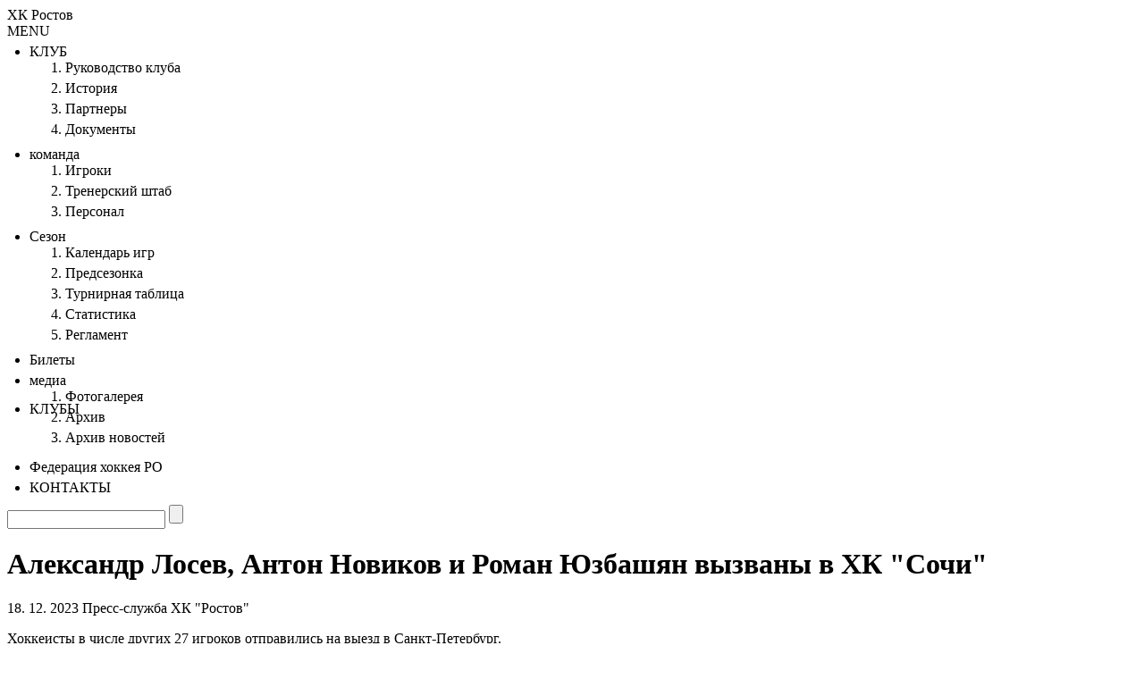

--- FILE ---
content_type: text/html
request_url: https://www.hc-rostov.ru/article.asp?id=aleksandr-losev-anton-novikov-i-roman-juzbashjan-vyzvany-v-hk-sochi-3484
body_size: 51078
content:
<!DOCTYPE html><html xmlns="http://www.w3.org/1999/xhtml" xmlns:fb="http://ogp.me/ns/fb#" lang="ru" class="no-js" xml:lang="ru">
<head>
<meta http-equiv="Content-type" content="text/html; charset=utf-8" />
<meta name="googlebot" content="index,follow,snippet,archive" />
<meta name="copyright" content="«Хоккейный клуб Ростов», eSports.cz s.r.o." />
<meta name="robots" content="ALL,FOLLOW" />
<meta name="keywords" content="Хоккей, Ројтов, Хоккей в Ројтове, ХК Ројтов билеты, ХК Ројтов рајпијание, ХК Ројтов матчи, ХК Ројтов ВХЛ, ХК Ројтов КХЛ, Ројтов Ледовый Дворец, Ice Arena Ројтов, ХК Ројтов, VK202" />
<meta name="description" content="«Хоккейный клуб Ростов»" />
<link rel="apple-touch-icon" sizes="57x57" href="/img/favicons/apple-touch-icon-57x57.png" />
<link rel="apple-touch-icon" sizes="114x114" href="/img/favicons/apple-touch-icon-114x114.png" />
<link rel="apple-touch-icon" sizes="72x72" href="/img/favicons/apple-touch-icon-72x72.png" />
<link rel="apple-touch-icon" sizes="144x144" href="/img/favicons/apple-touch-icon-144x144.png" />
<link rel="apple-touch-icon" sizes="60x60" href="/img/favicons/apple-touch-icon-60x60.png" />
<link rel="apple-touch-icon" sizes="120x120" href="/img/favicons/apple-touch-icon-120x120.png" />
<link rel="apple-touch-icon" sizes="76x76" href="/img/favicons/apple-touch-icon-76x76.png" />
<link rel="apple-touch-icon" sizes="152x152" href="/img/favicons/apple-touch-icon-152x152.png" />
<link rel="icon" type="image/png" href="/img/favicons/favicon-16x16.png" sizes="16x16" />
<link rel="icon" type="image/png" href="/img/favicons/favicon-32x32.png" sizes="32x32" />
<link rel="icon" type="image/png" href="/img/favicons/favicon-96x96.png" sizes="96x96" />
<link rel="icon" type="image/png" href="/img/favicons/favicon-160x160.png" sizes="160x160" />
<link rel="icon" type="image/png" href="/img/favicons/favicon-196x196.png" sizes="196x196" />
<meta name="msapplication-TileColor" content="#ffffff" />
<meta name="msapplication-TileImage" content="/img/favicons/mstile-144x144.png" />
<meta name="msapplication-square70x70logo" content="/img/favicons/mstile-70x70.png" />
<meta name="msapplication-square150x150logo" content="/img/favicons/mstile-150x150.png" />
<meta name="msapplication-wide310x150logo" content="/img/favicons/mstile-310x150.png" />
<meta name="msapplication-square310x310logo" content="/img/favicons/mstile-310x310.png" />
<meta name="viewport" content="width=640, inital-scale=1, maximum-scale=1, target-densitydpi=high-dpi, user-scalable=yes" />
<link type="text/css" href="//fonts.googleapis.com/css?family=Open+Sans:400italic,400,600,700,800&amp;subset=latin,cyrillic" rel="stylesheet" />
<link type="text/css" href="/inc/style.css?1755881241" rel="stylesheet" />
<link type="text/css" href="/inc/style.print.css?1393032753" rel="stylesheet" media="print" />
<link type="application/rss+xml" rel="alternate" title="RSS" href="/rss.asp" />

    <script async src="//rnd.kassir.ru/start-frame.js"></script>
    <title>«Хоккейный клуб Ростов» |  Александр Лосев, Антон Новиков и Роман Юзбашян вызваны в ХК "Сочи"</title>
<meta property="og:locale" content="ru_RU" />
<meta property="og:url" content="http://www.hc-rostov.ru/article.asp?id=aleksandr-losev-anton-novikov-i-roman-juzbashjan-vyzvany-v-hk-sochi-3484" />
<meta property="og:title" content="Александр Лосев, Антон Новиков и Роман Юзбашян вызваны в ХК &quot;Сочи&quot;"/>
<meta property="og:description" content="«Хоккейный клуб Ростов»"/>
<meta property="og:type" content="article"/>
<meta property="og:image" content="http://www.hc-rostov.ru//foto/IMG_5372.jpeg"/>
<meta property="og:site_name" content="«Хоккейный клуб Ростов»"/>

</head>
<body>
  
    <div class="container">
       
        <img src="img/georgievskaya-lentochka.png" style="display:none; position: absolute;top:0px;left:0px;z-index:1000;" />
<div class="head">
     <div class="head-text">
        
        <a href="/" id="logo"></a>
        
        <div class="only-desktop">
            <a href="/" id="logo-text" class="hidden"><span class="hidden">ХК Ростов</span></a>
            
			<div class="head-buttons">
				
				<a href="http://fhr.ru/" title="Федерация хоккея России" class="head-button fhr" rel="out"></a>
				<a href="http://www.vhlru.ru/" title="Первенство ВХЛ" class="head-button vhl" rel="out"></a>
				<a href="https://vk.com/rostovhc" title="VKontakte" class="head-button vk" rel="out"></a>
				<!--<a href="https://www.facebook.com/rostovhc" title="Facebook" class="head-button fb" rel="out"></a>-->
				<!-- <a href="https://youtube.com/channel/UCaovv2flJ5NsWOwgKlO3Ewg" title="YouTube" class="head-button yt" rel="out"></a> -->
				
                <a href="http://t.me/rostovhc" title="Telegram" class="head-button te" rel="out"></a>
				
				<!--<a href="https://twitter.com/rostovhc" title="Twitter" class="head-button tw" rel="out"></a>-->
				<!--<a href="https://www.instagram.com/rostovhc/" title="Instagram" class="head-button ig" rel="out"></a>-->
			</div>
        </div>        
        <div class="only-mobile">
            <a href="#" id="head-mobile-button-search"></a>        
            <a href="#" id="head-mobile-button-menu"></a>        
        </div>

     </div>

 
    <div class="menu" id="menu" role="navigation">
        <div id="menu-header" class="only-mobile">
            <span>MENU</span>
            <a href="/" id="menu-close"></a>
        </div>
    
        <ul>
    <li>
        <a href="#" class="header">КЛУБ</a>
        <div><ol>
    <li><a href="show-text.asp?t=rukovodstvo-kluba">Руководство клуба</a></li>
    <li><a href="show-text.asp?t=istorija">История</a></li>
    <li><a href="partners.asp">Партнеры</a></li>
    <li><a href="show-text.asp?t=documents">Документы</a></li>
</ol>
</div>
    </li>
    <li>
        <a href="#" class="header">команда</a>
        <div><ol>
    <li><a href="roster.asp">Игроки</a></li>
    <li><a href="show-text.asp?t=trenerskij-shtab">Тренерский штаб</a></li>
    <li><a href="show-text.asp?t=staff">Персонал</a></li>
</ol>
</div>
    </li>
    <li>
        <a href="#" class="header">Cезон</a>
        <div><ol>
    <li><a href="schedule.asp">Календарь игр</a></li>
    <li><a href="schedule.asp?season=2026MENprip">Предсезонка</a></li>
    <li><a href="standings.asp">Турнирная таблица</a></li>
    <!--<li><a href="standings.asp?part=2">ПЛЕЙ-ОФФ</a></li>-->
    <li><a href="stats.asp">Статистика</a></li>
    <li><a href="show-text.asp?t=reglament">Регламент</a></li>
</ol>
</div>
    </li>
    
    <li class="empty">
        <a href="show-text.asp?t=bilety" class="header">Билеты</a>
      
    </li>
    
    
                
    <li>
        <a href="#" class="header">медиа</a>
        <div><ol>
    <li><a href="photogallery.asp">Фотогалерея</a></li>
    <!-- <li><a href="videogallery.asp">Видеогалерея</a></li> -->
    <li><a href="archive.asp">Архив</a></li>
    <li><a href="archive_news.asp">Архив новостей</a></li>
</ol>









</div>
    </li>
                
    
    
    <li>
        <a href="#" id="vhl-clubs-menu" class="header s_khl_menu_n_main_links">КЛУБЫ</a>
        <div class="s_khl"><style>

@media screen{
div,span,a,img,ul,li{margin:0;padding:0;border:0;}
a{color:black;}
a{text-decoration:none;}
a:hover{text-decoration:underline;}
ul{margin:5px 0;padding:0 0 0 25px;list-style:disc;}
ul li{padding:0 0 5px 0;}
img{border:0;}
.red{color:#d12222;}
img{max-width:100%;}
}

@media all{
.owl-carousel{-webkit-tap-highlight-color:transparent;position:relative;}
.owl-carousel{display:none;width:100%;z-index:1;}
.s_khl_menu_n_menu_bl .img{background-image:unset;background-position:unset;background-repeat:unset;}
.s_khl_menu_n_menu_bl *::before,.s_khl_menu_n_menu_bl *::after{-webkit-box-sizing:unset;box-sizing:unset;display:unset;position:unset;color:unset;content:unset;top:unset;left:unset;}
.s_khl_menu_n_menu_bl ::-webkit-scrollbar{width:unset;}
.s_khl_menu_n_menu_bl ::-webkit-scrollbar-track{-webkit-box-shadow:unset;}
.s_khl_menu_n_menu_bl ::-webkit-scrollbar-thumb{background:unset;}
.s_khl_menu_n_menu_bl li{margin:0;padding:0;background:none;color:unset;}
.s_khl_menu_n_menu_bl .owl-carousel{margin-bottom:0;}
.s_khl_menu_n_menu_bl img{max-width:unset;display:unset;border:unset;}
.s_khl_menu_n_main_links{margin-left:0;}
.s_khl_menu_n_menu_bl *{transition:0.2s;font-family:'Lato', sans-serif;box-sizing:border-box;}
.s_khl_menu_n_container{display:block!important;width:calc(100% - 260px);text-align:left;margin:auto;}
.s_khl_menu_n_leagues_menu_name{display:none;}
.s_khl_menu_mob_hide{display:inline-block!important;}
.s_khl_menu_mob_show{display:none!important;}
.s_khl_menu_n_menu  {position: absolute;    top: 0;    left: 0;}
.s_khl_menu_n_main_links{float:left;margin-top:0;margin-bottom:0;list-style:none;padding:0;}
.s_khl_menu_n_main_links li{float:left;position:relative;margin-left: 0;    height: 60px;    width: 80px;cursor:pointer;overflow:hidden;}
.s_khl_menu_n_main_links li span{padding:12px 28px;position:relative;line-height:30px;display:inline-block;font-family:'Lato', sans-serif;font-weight:bold;font-size:14px;transition:0s;cursor:pointer;}
.s_khl_menu_n_main_links li:hover span{z-index:109999;background:#ffffff;}
.s_khl_menu_n_main_links li span:before{content:"";position:absolute;top:13px;left:0;width:100%;border-left:2px solid rgba(216, 216, 216, 0.2);border-right:2px solid rgba(216, 216, 216, 0.2);height:30px;}
.s_khl_menu_n_main_links li span:after{position:relative;display:inline-block;content:'';margin-left:10px;width:11px;height:7px;background:url(//www.khl.ru/nav/khl/img/expand-button.svg) center no-repeat;background-size:100%;}
.s_khl_menu_n_main_links li:hover span:after{filter:brightness(0.2);}
.s_khl_menu_n_main_links li:hover{color:#242F37;overflow:visible;}
.s_khl_menu_n_dropdown_menu{position:absolute;top:100%;left:0;background:#ffffff;z-index:-1;opacity:0;box-shadow:0px 6px 40px rgba(0, 0, 0, 0.116763), 0px 2px 3px rgba(0, 0, 0, 0.132331);padding-bottom:6px;cursor:auto;}
.s_khl_menu_n_main_links li:hover .s_khl_menu_n_dropdown_menu{opacity:1;z-index:109950;}
.s_khl_menu_n_dropdown_item{width:240px;}
.s_khl_menu_n_dropdown_item{width:209px;margin-left:40px;float:left;margin-bottom:30px;}
.s_khl_menu_n_dropdown_item .name{color:#2E536B;font-family:'Lato', sans-serif;font-weight:bold;font-size:15px;border-bottom:1px solid #2E536B;display:inline-block;padding:10px 0px;margin-top:10px;margin-bottom:26px;line-height:1.3em;}
.s_khl_menu_d_item{position:relative;width:100%;float:left;overflow:hidden;}
.s_khl_menu_d_item:hover{background:rgba(216, 216, 216, 0.291384);overflow:visible;}
.s_khl_menu_n_dropdown_item_ch{position:absolute;background:#ffffff;box-shadow:0px 6px 40px rgba(0, 0, 0, 0.116763), 0px 2px 3px rgba(0, 0, 0, 0.132331);width:220px;left:100%;top:0;z-index:-1;opacity:0;}
.s_khl_menu_n_dropdown_item:nth-child(1) .s_khl_menu_n_dropdown_item_ch,.s_khl_menu_n_dropdown_item:nth-child(2) .s_khl_menu_n_dropdown_item_ch{left:auto;right:100%;}
.s_khl_menu_d_item:hover .s_khl_menu_n_dropdown_item_ch{z-index:1099999;opacity:1;}
.s_khl_menu_d_name{font-size:13px;color:#A4A4A4;font-family:'Lato', sans-serif;font-weight:bold;line-height:1.25em;}
.s_khl_menu_d_item .img{width:34px;height:34px;line-height:34px;float:left;margin-right:3px;text-align:center;display:list-item;}
.s_khl_menu_d_item .img img{vertical-align:middle;max-width: 35px;    max-height: 30px;width:auto;}
.s_khl_menu_d_item .s_khl_menu_n_dropdown_item_ch .img img{max-height:22px;margin-bottom:4px;margin-top:3px;display:inline-block;}
.s_khl_menu_d_i_name{font-size:13px;color:rgba(32, 37, 52, 0.824134);line-height:34px;float:left;}
.s_khl_menu_division_bl{float:left;width:100%;}
.s_khl_menu_d_name{font-size:13px;color:#A4A4A4;font-family:'Lato', sans-serif;font-weight:bold;margin-bottom:14px;display:none !important;}
.s_khl_menu_n_dropdown_item .name.red{color:#EE2F4B;border-color:#EE2F4B;}
.s_khl_menu_n_dropdown_menu.big{width:500px;margin-left: -200px;height:860px;display:flex;flex-flow:column nowrap;padding:0;}
.s_khl_menu_n_dropdown_menu.big .s_khl_menu_n_dropdown_menu_container{display:flex;flex-direction: column;height:100%;width:100%;}
.s_khl_menu_n_dropdown_menu.big .s_khl_menu_n_dropdown_menu_container_ch{display:flex;flex-flow:column wrap;flex:1 1 30%;max-height:100%;}
.s_khl_menu_n_dropdown_item_ch a{width:100%;float:left;padding:0 20px 0 28px;}
.s_khl_menu_n_dropdown_item_ch a:hover{background:rgba(216, 216, 216, 0.291384);}
.s_khl_menu_n_dropdown_item:nth-child(2) .name,.s_khl_menu_n_dropdown_item:nth-child(4) .name.red{display:none;}
.s_khl_menu_n_dropdown_menu{width:356px;padding-left:28px;padding-top:22px;}
.s_khl_menu_n_container{display:block;}
.s_khl_menu_n_dropdown_menu{width:auto;padding:22px 28px;}
.s_khl_menu_n_dropdown_menu_container_ch{width:auto;}
@media (min-width: 721px){
.s_khl_menu_n_dropdown_item:nth-child(1) .s_khl_menu_d_item:hover,.s_khl_menu_n_dropdown_item:nth-child(2) .s_khl_menu_d_item:hover{padding-left:40px;margin-left:-40px;}
}
@media (max-width: 1400px){
.s_khl_menu_n_container{}
}
@media (max-width: 980px){
.s_khl_menu_n_menu{float:right;}
.s_khl_menu_n_dropdown_menu{left:auto;right:0;}
}
.s_khl_menu_n_container{display:none; margin-top: -60px;}
.s_khl_menu_n_dropdown_menu_container h3 {    width: 100%;    text-align: center;margin-top: 20px;}

.s_khl {z-index: 3002;    position: relative;    width: 80px;    height: 60px;    margin-top: -60px;    box-shadow: none !important;}
@media screen and (max-width: 979px)
{
    .s_khl {position: absolute !important;  left: 42% !important;    top: 290px !important;       clip: unset !important;}
    .s_khl_menu_n_dropdown_menu_container h3 {font-size: 20px;}
    .s_khl_menu_n_dropdown_item .name,
    .s_khl_menu_d_name    {text-align: left; float: left;}
    .s_khl_menu_n_dropdown_menu.big {     transform: scale(1.3);    transform-origin: bottom center;}
}
</style>
<div class="s_khl_menu_n_container">
    <div class="s_khl_menu_n_leagues_menu_name s_khl_menu_n_menu_name">Сайты</div>
	
	<div class="s_khl_menu_n_menu">
		<ul class="s_khl_menu_n_main_links">
			<li>
				<div class="s_khl_menu_n_dropdown_menu big">
					<div class="s_khl_menu_n_dropdown_menu_container">
						<div class="s_khl_menu_mob_show s_khl_menu_n_menu_name">Клубы</div>
						<div class="s_khl_menu_mob_show s_khl_menu_n_menu_close"></div>
						<h3 style="margin-bottom:20px">OLIMPBET Чемпионат России по хоккею среди мужских команд – Всероссийская хоккейная лига</h3>
						<div class="s_khl_menu_n_dropdown_menu_container_ch owl-carousel"> 
                         
							<div class="s_khl_menu_n_dropdown_item">								
								<div class="s_khl_menu_division_bl">
									<div class="d_list"> 

										<div class="s_khl_menu_d_item">
											<a target="_blank" href="https://akm-hockey.ru/">
												<div class="img"><img src="znaky/AKM.png?1665072538"></div>
												<div class="s_khl_menu_d_i_name">АКМ</div>
											</a>
										</div>
									
                                        <div class="s_khl_menu_d_item">
											<a target="_blank" href="https://www.ak-bars.ru/bars/">
												<div class="img"><img src="znaky/AKB.png?1665072536"></div>
												<div class="s_khl_menu_d_i_name">Барс</div>
											</a>
										</div>
										
										<div class="s_khl_menu_d_item">
											<a target="_blank" href="http://hcburan.ru/">
												<div class="img"><img src="znaky/BUR.png?1665072538"></div>
												<div class="s_khl_menu_d_i_name">Буран</div>
											</a>
										</div>

										<div class="s_khl_menu_d_item">
											<a target="_blank" href="http://www.scgornyak.ru/">
												<div class="img"><img src="znaky/GOR.png?1665072539"></div>
												<div class="s_khl_menu_d_i_name">Горняк</div>
											</a>
										</div>

										<div class="s_khl_menu_d_item">
											<a target="_blank" href="http://www.hcdizel.ru/">
												<div class="img"><img src="znaky/DIZ.png?1665072538"></div>
												<div class="s_khl_menu_d_i_name">Дизель</div>
											</a>
										</div>
                                    
										<div class="s_khl_menu_d_item">
											<a target="_blank" href="http://dynamo-spb.com/">
												<div class="img"><img src="znaky/DIN.png?1665072538"></div>
												<div class="s_khl_menu_d_i_name">Динамо</div>
											</a>
										</div>

										<div class="s_khl_menu_d_item">
											<a target="_blank" href="http://hczaural.ru/">
												<div class="img"><img src="znaky/ZUR.png?1665072542"></div>
												<div class="s_khl_menu_d_i_name">Зауралье</div>
											</a>
										</div>

										<div class="s_khl_menu_d_item">
											<a target="_blank" href="https://star.cska-hockey.ru/">
												<div class="img"><img src="znaky/ZVD.png?1665072542"></div>
												<div class="s_khl_menu_d_i_name">Звезда</div>
											</a>                                                
										</div>

										<div class="s_khl_menu_d_item">
											<a target="_blank" href="http://hcizhstal.ru/">
												<div class="img"><img src="znaky/IZH.png?1665072539"></div>
												<div class="s_khl_menu_d_i_name">Ижсталь</div>
											</a>
										</div>

										<div class="s_khl_menu_d_item">
											<a target="_blank" href="http://www.metallurg-nk.ru/">
												<div class="img"><img src="znaky/MNK.png?1665072540"></div>
												<div class="s_khl_menu_d_i_name">Металлург</div>
											</a>
										</div>

										<div class="s_khl_menu_d_item">
											<a target="_blank" href="http://www.hc-molot.ru/">
												<div class="img"><img src="znaky/MPR.png?1665072540"></div>
												<div class="s_khl_menu_d_i_name">Молот</div>
											</a>
										</div>

										<div class="s_khl_menu_d_item">
											<a target="_blank" href="https://hcda.ru/">
												<div class="img"><img src="znaky/DLT.png?1693330831"></div>
												<div class="s_khl_menu_d_i_name">Динамо-Алтай</div>
											</a>
										</div>
										
										<div class="s_khl_menu_d_item">
											<a target="_blank" href="https://kristallsaratov.ru/">
												<div class="img"><img src="znaky/KRU.png?1693330838"></div>
												<div class="s_khl_menu_d_i_name">Кристалл</div>
											</a>
										</div>
										
										<div class="s_khl_menu_d_item">
											<a target="_blank" href="https://hcnorilsk.com/">
												<div class="img"><img src="znaky/NOR.png?1693330841"></div>
												<div class="s_khl_menu_d_i_name">Норильск</div>
											</a>
										</div>

										<div class="s_khl_menu_d_item">
											<a target="_blank" href="http://www.hcchelny.com/">
												<div class="img"><img src="znaky/CHL.png?1722518885"></div>
												<div class="s_khl_menu_d_i_name">Челны</div>
											</a>
										</div>
										<div class="s_khl_menu_d_item">
											<a target="_blank" href="http://www.cskvvs.com/">
												<div class="img"><img src="znaky/OMP.png?1722518723"></div>
												<div class="s_khl_menu_d_i_name">Олимпия</div>
											</a>
										</div>										
											
										<div class="s_khl_menu_d_item">
											<a target="_blank" href="http://www.cskvvs.com/">
												<div class="img"><img src="znaky/MMG.png?1722518723"></div>
												<div class="s_khl_menu_d_i_name">Магнитка</div>
											</a>
										</div>


									</div>
								</div>
							</div>


							<div class="s_khl_menu_n_dropdown_item">								
								<div class="s_khl_menu_division_bl">									
									<div class="d_list">

										<div class="s_khl_menu_d_item">
											<a target="_blank" href="https://ahc-neftyanik.ru/">
												<div class="img"><img src="znaky/NFT.png?1665072540"></div>
												<div class="s_khl_menu_d_i_name">Нефтяник</div>
											</a>
										</div>

										<div class="s_khl_menu_d_item">
											<a target="_blank" href="https://vk.com/omsk_wings">
												<div class="img"><img src="znaky/OKR.png?1755689253"></div>
												<div class="s_khl_menu_d_i_name">Омские Крылья</div>
											</a>
										</div>

										<div class="s_khl_menu_d_item">
											<a target="_blank" href="http://hc-rostov.ru/">
												<div class="img"><img src="znaky/hcr.png?1462353048"></div>
												<div class="s_khl_menu_d_i_name">Ростов</div>
											</a>
										</div>

										<div class="s_khl_menu_d_item">
											<a target="_blank" href="http://www.hcrubin.ru/">
												<div class="img"><img src="znaky/RUB.png?1693330866"></div>
												<div class="s_khl_menu_d_i_name">Рубин</div>
											</a>
										</div> 

										<div class="s_khl_menu_d_item">
											<a target="_blank" href="http://neva.ska.ru/">
												<div class="img"><img src="znaky/SKA.png?1759436425"></div>
												<div class="s_khl_menu_d_i_name">СКА-ВМФ</div>
											</a>
										</div>

										<div class="s_khl_menu_d_item">
											<a target="_blank" href="http://krsksokol.ru/">
												<div class="img"><img src="znaky/SKL.png?1756136167"></div>
												<div class="s_khl_menu_d_i_name">Сокол</div>
											</a>
										</div>
										
										<div class="s_khl_menu_d_item">
											<a target="_blank" href="http://www.hctoros.ru/">
												<div class="img"><img src="znaky/TOR.png?1665072541"></div>
												<div class="s_khl_menu_d_i_name">Торос</div>
											</a>
										</div>

										<div class="s_khl_menu_d_item">
											<a target="_blank" href="http://www.xn--80aniom2a8cu.xn--p1ai/">
												<div class="img"><img src="znaky/RYZ.png?1665072541"></div>
												<div class="s_khl_menu_d_i_name">Рязань-ВДВ</div>
											</a>
										</div>   

										<div class="s_khl_menu_d_item">
											<a target="_blank" href="http://hc-tambov.ru/">
												<div class="img"><img src="znaky/TAM.png?1693330861"></div>
												<div class="s_khl_menu_d_i_name">Тамбов</div>
											</a>
										</div>

										<div class="s_khl_menu_d_item">
											<a target="_blank" href="http://www.voskrhimik.ru/">
												<div class="img"><img src="znaky/KHI.png?1665072539"></div>
												<div class="s_khl_menu_d_i_name">Химик</div>
											</a>
										</div>


										<div class="s_khl_menu_d_item">
											<a target="_blank" href="http://www.hcchelmet.ru/">
												<div class="img"><img src="znaky/CHM.png?1665072539"></div>
												<div class="s_khl_menu_d_i_name">Челмет</div>
											</a>
										</div>

										<div class="s_khl_menu_d_item">
											<a target="_blank" href="http://www.ugra-hc.ru/">
												<div class="img"><img src="znaky/YUG.png?1665072542"></div>
												<div class="s_khl_menu_d_i_name">Югра</div>
											</a>
										</div>  

										<div class="s_khl_menu_d_item">
											<a target="_blank" href="http://www.orsk-hockey.ru/">
												<div class="img"><img src="znaky/YUR.png?1665072542"></div>
												<div class="s_khl_menu_d_i_name">Южный Урал</div>
											</a>
										</div>					
											
										<div class="s_khl_menu_d_item">
											<a target="_blank" href="http://www.cskvvs.com/">
												<div class="img"><img src="znaky/VVS.png?1564734925"></div>
												<div class="s_khl_menu_d_i_name">ЦСК ВВС</div>
											</a>
										</div>

										<div class="s_khl_menu_d_item">
											<a target="_blank" href="http://www.cskvvs.com/">
												<div class="img"><img src="znaky/TGR.png?1722518725"></div>
												<div class="s_khl_menu_d_i_name">Торпедо-Горький</div>
											</a>
										</div>
																				
									</div>
								</div>
							</div>


										
						</div>
					</div>
				</div>
			</li>
			
		</ul>
	</div>
</div>
</div>
    </li>  
      
    <li class="empty">
        <a href="show-text.asp?t=federation" class="header">Федерация хоккея РО</a>
    </li> 
      
    <li class="empty">
        <a href="show-text.asp?t=kontakty" class="header">КОНТАКТЫ</a>
    </li>

</ul>
 

        <form action="search.asp" method="get" class="search">
            <div>
                <input type="hidden" name="cx" value="017773835105149761475:rgxqvm2njd8" />
                <input type="hidden" name="cof" value="FORID:11" />
                <input type="hidden" name="ie" value="utf-8" />
                <div class="popup-shadow">
                    <div class="popup">
                        <input type="text" name="q" value="" class="search-text" />
                        <input type="submit" name="sa" value="" class="search-button" />
                    </div>
                </div>
                <span></span>
            </div>      
        </form>
        
    </div><!-- .menu -->
    
    
    

</div><!-- .head -->
 

        <div class="content-container">

            <div id="text-container" class="article" role="main">
                <!-- MAIN TEXT -->


                <h1> Александр Лосев, Антон Новиков и Роман Юзбашян вызваны в ХК "Сочи"</h1>
<div class='author'><span class='date'>18. 12. 2023</span> Пресс-служба ХК "Ростов"</div><div class='perex'><p>Хоккеисты в числе других 27 игроков отправились на выезд в Санкт-Петербург.</p></div>
<img src="/foto/IMG_5372.jpeg" class="image_article" alt="Александр Лосев, Антон Новиков и Роман Юзбашян вызваны в ХК &quot;Сочи&quot;" /><p>Нападающий<strong> Александр Лосев </strong>и защитники <strong>Антон Новиков </strong>и <strong>Роман Юзбашян</strong> отправились на выездную серию в Санкт-Петербург, Омск и Астану в составе хоккейного клуба "Сочи".</p><p>Лосев на отрезке с 10 по 22 ноября забивал в четырёх матчах подряд. Всего на его счету 19 игр и 9 (6+3) набранных баллов за "Ростов" при шести минутах штрафа и показателе полезности "-3".</p><p>Новиков был капитаном "кондоров" и провёл 28 матчей, в которых набрал 7 (5+2) очков при шести минутах штрафа и показателе полезности "-9", будучи вторым бомбардиром в своём амплуа.</p><p>Юзбашян принял участие в 26 встречах и отдал пять голевых передач при 14 минутах штрафа и показателе полезности "-18". Он является лидером команды по блокированным броскам (53).</p><div id="socials" role="complementary">
<div id="button_vk"><div id="vk_like"></div></div>
<div id="button_facebook"><fb:like href="http://www.hc-rostov.ru/article.asp?id=aleksandr-losev-anton-novikov-i-roman-juzbashjan-vyzvany-v-hk-sochi-3484" send="false" layout="button_count" width="120" show_faces="false" font="segoe ui"></fb:like></div>
<div id="button_twitter"><a href="http://twitter.com/share" class="twitter-share-button" data-count="horizontal">Tweet</a></div>
<div id="button_google"><div class="g-plusone" data-size="medium"></div></div>
<div class="clear">&nbsp;</div>
</div>

 
                <!-- MAIN TEXT END -->  

                <div class='gradient-box related_articles only-desktop'><h3>Также читайте</h3><table><tr><td><div class='image'><a href="article.asp?id=jaroсlav-сergievсkij-сoverшili-glуpye-oшibki-za-chto-сrazу-polуchili-4462" title="Читать: Ярослав Сергиевский: Совершили глупые ошибки, за что сразу получили"><img src="/foto_th/X14ojQs5EIdz9aj-cztdNFmlzDRymh0mDwJGvKq_KKbjZRzmeXOT7mLh6OWLuvJHgcpaoHdwHjXah-uYroHeiOPI.jpg" alt="Ярослав Сергиевский: Совершили глупые ошибки, за что сразу получили" />
</a></div>
<h4><a href="article.asp?id=jaroсlav-сergievсkij-сoverшili-glуpye-oшibki-za-chto-сrazу-polуchili-4462" title="Читать: Ярослав Сергиевский: Совершили глупые ошибки, за что сразу получили">Ярослав Сергиевский: Совершили глупые ошибки, за что сразу получили</a></h4>
</td><td><div class='image'><a href="article.asp?id=grigorij-panteleev-napadajushhie-proveli-ocherednуju-bezlikуju-igrу-4460" title="Читать: Григорий Пантелеев: Нападающие провели очередную безликую игру"><img src="/foto_th/IMG_8197.jpg" alt="Григорий Пантелеев: Нападающие провели очередную безликую игру" />
</a></div>
<h4><a href="article.asp?id=grigorij-panteleev-napadajushhie-proveli-ocherednуju-bezlikуju-igrу-4460" title="Читать: Григорий Пантелеев: Нападающие провели очередную безликую игру">Григорий Пантелеев: Нападающие провели очередную безликую игру</a></h4>
</td><td><div class='image'><a href="schedule.asp?id=polminуty-na-pobedу-7263" title="Читать: Полминуты на победу"><img src="/foto_th/IMG_8127.jpg" alt="Полминуты на победу" />
</a></div>
<h4><a href="schedule.asp?id=polminуty-na-pobedу-7263" title="Читать: Полминуты на победу">Полминуты на победу</a></h4>
</td></tr></table></div> 
            </div><!-- #text-container -->


            <div class="right-container" role="complementary">

    <div class="light-container only-desktop" role="complementary">
            
        <div class="matches-container">
            <div class="small-box-header"><h3>СЛЕДУЮЩАЯ ИГРА</h3></div>
<div class="small-box showgamesnext1">
<div class="logo">
<img src="znaky/hcr.png?1" alt="Ростов" title="Ростов" />
Ростов
</div>
<div class="score">vs</div>
<div class="logo">
<img src="znaky/zvd.png?1" alt="Звезда" title="Звезда" />
Звезда
</div>
<div class="date">Пн 02. 02.  - 19:00</div>

<div class="info">
<a class="ico_tickets" href="https://api.tickets.yandex.net/widget/app/MTIxNDg2OTowOjA6MDowOjEyMTYzODE6MDowOjM6MTIxNDg5NzpydTowOjA6MDplZDk0NWQ2Yjk5NmZmNDU2NTdjOWRjNzc3MjE0M2E5MzJjMzIyYjY2">Билеты</a></div>
</div>
<div class="small-box showgamesnext2">
<div class="logo">
<img src="znaky/okr.png?1" alt="Омские Крылья" title="Омские Крылья" />
Омские Крылья
</div>
<div class="score">vs</div>
<div class="logo">
<img src="znaky/hcr.png?1" alt="Ростов" title="Ростов" />
Ростов
</div>
<div class="date">Вј 08. 02.  - 10:00</div>

<div class="info">
</div>
</div>
<div class="small-box-header"><h3>ПРОШЕДШАЯ ИГРА</h3></div>
<div class="small-box showgameslast1">
<div class="logo">
<img src="znaky/hcr.png?1" alt="Ростов" title="Ростов" />
Ростов
</div>
<div class="score"><a class="prohra" href="schedule.asp?id=7263">1:4</a></div>
<div class="logo">
<img src="znaky/khi.png?1" alt="Химик" title="Химик" />
Химик
</div>
<div class="clear space"></div>
<div class="space"></div>
<div class="info">
<a class="ico_report" href="schedule.asp?id=polminуty-na-pobedу-7263">Обзор</a>
</div>
</div>
<div class="small-box showgameslast2">
<div class="logo">
<img src="znaky/yur.png?1" alt="Южный Урал" title="Южный Урал" />
Южный Урал
</div>
<div class="score"><a class="prohra" href="schedule.asp?id=7261">3:2</a></div>
<div class="logo">
<img src="znaky/hcr.png?1" alt="Ростов" title="Ростов" />
Ростов
</div>
<div class="clear space"></div>
<div class="space"></div>
<div class="info">
<a class="ico_report" href="schedule.asp?id=koncovka-v-firmennom-сtile-7261">Обзор</a>
<a class="ico_photo" href="media_show.asp?id=677&amp;type=1">Фото</a>
</div>
</div>
<div class="clear"></div>
 
        </div><!-- .matches-container -->  
    </div><!-- .light-container -->

    <div class="dark-container" role="complementary">
        <div class="news-container">
            <div class="small-box-header"><h3>НОВОСТИ</h3></div>
<div class="small-box shownews1">
<div class="head">С днём рождения, Степан! </div>
<p>Нападающему Степану Урулину исполняется 24 года. В день рождения форварда желаем ему продолжать раздавать стиля на льду и покорять новые вершины при поддержке родных и близких.    <!--Юлия Костенко--></p>
<div class="date">6 дней назад</div>
</div>
<div class="small-box shownews2">
<div class="head">С днём рождения, Мурат!</div>
<p>22-летие отмечает нападающий Мурат Галиев. Поздравляем форварда с днём рождения и желаем достатка игрового времени и высокой результативности, жизненных радостей и взаимопонимания с партнёрами по команде.   <!--Юлия Костенко--></p>
<div class="date">8 дней назад</div>
</div>
<div class="small-box shownews3">
<div class="head">С днём рождения, Никита!</div>
<p>Поздравляем защитника Никиту Димитрова с 23-летием! Пусть каждый сезон приносит новые достижения, а жизнь — только приятные сюрпризы.   <!--Юлия Костенко--></p>
<div class="date">Пн 12.01.2026</div>
</div>
<div class="small-box shownews4">
<div class="head">С днём рождения, Василий!</div>
<p>Поздравляем сервисмена Василия Мякинина с 34-летиием! Желаем всегда оставаться довольным проделанном работой, держаться на позитиве и находить счастье в мелочах!   <!----></p>
<div class="date">Чт 11.12.2025</div>
</div>
<div class="small-box shownews5">
<div class="head">C днём рождения, тренер!</div>
<p>Главному тренеру "кондоров" Григорию Пантелееву исполняется 53 года. Спешим пожелать, чтобы позитивные события в жизни сменяли друг друга, не оставляя места невзгодам, и надеемся, что в домашней серии команда даст повод поздравить его не только с днём рождения, но и с победой!
   <!--Яна Наконечная--></p>
<div class="date">Чт 13.11.2025</div>
</div>
<div class="link"><a href="archive_news.asp">Еще НОВОСТИ</a>»</div>

        </div><!-- .news-container -->  
    </div><!-- .dark-container -->

    <div class="light-container only-desktop" role="complementary">
        <div class="table-container">        
            <div class="small-box-header"><h3>ТУРНИРНАЯ ТАБЛИЦА</h3></div>
<div class='small-box'>
<div class='tabs-wrapper'><div class='std-tab' data-order='1' data-table='std-tbl-1'></div></div><table><tr><th class="left">#</th><th class="left team">Команда</th><th>И</th><th>В</th><th><span style='margin: 0 -3px'>ВО</span></th><th>П</th><th><span style='margin: 0 -2px'>ПО</span></th><th>Ш</th><th>О</th></tr></table><table class='tbl-for-tabs' id='std-tbl-1'><tr class="odd AKM">
<td class="left">20.</td>
<td class="left team">АКМ</td>
<td>14</td>
<td>3</td>
<td>4</td>
<td>5</td>
<td>2</td>
<td style='letter-spacing: -1px'>33/40</td>
<td>16</td>
</tr>
<tr class="VVS">
<td class="left">21.</td>
<td class="left team">ЦСК ВВС</td>
<td>17</td>
<td>3</td>
<td>4</td>
<td>8</td>
<td>2</td>
<td style='letter-spacing: -1px'>44/54</td>
<td>16</td>
</tr>
<tr class="odd DIN">
<td class="left">22.</td>
<td class="left team">Динамо СПб</td>
<td>16</td>
<td>7</td>
<td>0</td>
<td>8</td>
<td>1</td>
<td style='letter-spacing: -1px'>39/34</td>
<td>15</td>
</tr>
<tr class="RUB">
<td class="left">23.</td>
<td class="left team">Рубин</td>
<td>13</td>
<td>5</td>
<td>1</td>
<td>5</td>
<td>2</td>
<td style='letter-spacing: -1px'>27/24</td>
<td>14</td>
</tr>
<tr class="odd TAM">
<td class="left">24.</td>
<td class="left team">ХК Тамбов</td>
<td>15</td>
<td>2</td>
<td>4</td>
<td>7</td>
<td>2</td>
<td style='letter-spacing: -1px'>34/50</td>
<td>14</td>
</tr>
<tr class="NOR">
<td class="left">25.</td>
<td class="left team">Норильск</td>
<td>16</td>
<td>6</td>
<td>0</td>
<td>9</td>
<td>1</td>
<td style='letter-spacing: -1px'>32/44</td>
<td>13</td>
</tr>
<tr class="odd OMP">
<td class="left">26.</td>
<td class="left team">Олимпия</td>
<td>17</td>
<td>3</td>
<td>2</td>
<td>10</td>
<td>2</td>
<td style='letter-spacing: -1px'>22/49</td>
<td>12</td>
</tr>
<tr class="HCR">
<td class="left">27.</td>
<td class="left team">Ростов</td>
<td>14</td>
<td>4</td>
<td>0</td>
<td>8</td>
<td>2</td>
<td style='letter-spacing: -1px'>32/41</td>
<td>10</td>
</tr>
<tr><td></td><td><a href="/standings.asp" style="white-space: nowrap;">ПОЛНАЯ ТАБЛИЦА</a></td></tr>
</table>
</div>

<style>
.tabs-wrapper {margin: -2px 0 8px 0;    display: flex;    flex-direction: row;    justify-content: flex-start;    align-items: flex-end;}
.std-tab {white-space: nowrap;    margin: -20px; padding: 10px;    margin: 0 -41px 0 0;    background: red;    border: 1px solid red;    box-shadow: 1px 1px 14px rgba(0,0,0,0.5); color: white;    font-weight: 600; cursor: pointer;}
#std-tbl-2.tbl-for-tabs {display: table;}
.tabs-wrapper > .std-tab {z-index: 9;}
.tabs-wrapper > .std-tab:nth-child(2) {z-index: 10;}
.tabs-wrapper > .std-tab:nth-child(4) {z-index: 8;}
.tabs-wrapper > .std-tab:hover {z-index: 11;}
div.table-container > div.small-box > table > tbody > tr > th:nth-child(1),
div.table-container > div.small-box > table > tbody > tr > td:nth-child(1) {width: 18px;}
div.table-container > div.small-box > table > tbody > tr > th.team,
div.table-container > div.small-box > table > tbody > tr > td.team {width: 117px;}
</style>
<script>
(function()
{
    var zIndex = 10;
    var tabCls = '.std-tab';
    var tblCls = '.tbl-for-tabs';
    
    
    document.addEventListener('DOMContentLoaded', init);
    
    function init(e)
    {
        var tabs = document.querySelectorAll(tabCls);
        
        for (var i=0,j=tabs.length; i<j;i++)
        {
            var t = tabs[i];
            t.onclick       = activateTab;
            t.onmouseover   = activateTab;
            
        }
    };
    function activateTab (e)
    {
        var tab = e.currentTarget;
        var tbl = document.querySelector ( '#'+tab.dataset.table);
        var tabs = document.querySelectorAll(tabCls);
        var els = document.querySelectorAll(tblCls);
        tabsZIndex (tabs, tab);
        toggleAll ( els, 'display', 'none');
        tbl.style.display = 'table';
        //toggleAll ( tabs, 'zIndex', zIndex);
        tab.style.zIndex =  zIndex + 1;
    };
    function tabsZIndex (els, activeTab)
    {
        var tab;
        var maxZIndex = zIndex;
        var tOrder = parseInt (activeTab.dataset.order);
        var toLeft = false;
            
        for (var i=0, z=-1*tOrder, j=els.length; i<j; i++, z++)
        {
            tab = els[i];
                       
            tab.style.zIndex = z >= 0 ? maxZIndex - z : maxZIndex + z;
        }
    };
    function toggleAll (els, prop, val)
    {
        for (var i=0,j=els.length; i<j;i++)
        {
            els[i].style[prop] = val;
        }
    };
})();
</script>
        
        </div><!-- .table-container -->  

        <div class="matches-container">
            <div class="small-box-header"><h3>РЕЗУЛЬТАТЫ ТУРА</h3></div>
<div class="small-box smaller showgamesday1">
<div class="logo">
<img src="znaky/mnk.png" alt="Металлург Нк" title="Металлург Нк" />
Металлург Нк
</div>
<div class="score"><span class="vathra">2:5</a></div>
<div class="logo">
<img src="znaky/mmg.png" alt="Магнитка" title="Магнитка" />
Магнитка
</div>
<div class="date">Сб 31. 01. </div>
<div class="clear"></div>
</div>
<div class="small-box smaller showgamesday2">
<div class="logo">
<img src="znaky/okr.png" alt="Омские Крылья" title="Омские Крылья" />
Омские Крылья
</div>
<div class="score"><span class="prohra">3:2</a></div>
<div class="logo">
<img src="znaky/rub.png" alt="Рубин" title="Рубин" />
Рубин
</div>
<div class="date">Сб 31. 01. </div>
<div class="clear"></div>
</div>
<div class="small-box smaller showgamesday3">
<div class="logo">
<img src="znaky/dlt.png" alt="Динамо-Алтай" title="Динамо-Алтай" />
Динамо-Алтай
</div>
<div class="score"><span class="vathra">1:2 <small>ОТ</small></a></div>
<div class="logo">
<img src="znaky/yur.png" alt="Южный Урал" title="Южный Урал" />
Южный Урал
</div>
<div class="date">Сб 31. 01. </div>
<div class="clear"></div>
</div>
<div class="clear"></div>
 
        </div><!-- .matches-container -->  
        
        <div class="small-box" style="height: 300px; overflow: hidden; display: none;">
            <!-- VK Widget -->
            <div id="vk_groups"></div>

        </div>
        
    </div><!-- .light-container -->
     
    <div class="dark-container only-desktop" style="clear: right;" role="complementary">
       <!-- <div class="small-box-header"><h3>Twitter</h3></div> -->

<div class="small-box-header"><h3>Партнеры ВХЛ</h3></div>
<div class="small-box">
<a rel='out' href='https://www.olimp.bet/' title='Olimpbet'><img src='ads/db_partners/logos/51.jpg' alt='Olimpbet' style='width:100%' /></a><div class="clear"></div>
</div><!-- .small-box -->


       
        <div class="small-box" style="min-height: 365px;display:none">
            <a class="twitter-timeline" data-tweet-limit="3" data-link-color="#74828C" lang="RU" height="250" data-chrome="noscrollbar nofooter transparent noheader noborders" data-theme="dark" href="https://twitter.com/rostovhc" data-widget-id="434059968841412608"></a>
        </div>
    </div><!-- .dark-container -->
</div>
       
        
            <div class="clear"></div>
        </div>

        <div class="partners-container" role="complementary">
    <div class="small-box-header"><h3>ПАРТНЕРЫ</h3></div>
<div class="small-box">
<a rel='out' href='http://donland.ru/' title='Правительство РО'><img src='ads/db_partners/logos/11.png' alt='Правительство РО' /></a><a rel='out' href='http://www.nalog.ru/rn61/' title='Федеральная налоговая служба'><img src='ads/db_partners/logos/27.png' alt='Федеральная налоговая служба' /></a><img src='ads/db_partners/logos/9.png' alt='Ice Arena' /><img src='ads/db_partners/logos/28.JPG' alt='Федерация Хоккея Ростовской области' /><div class="clear"></div>
</div><!-- .small-box -->
 
    
    <!--<a href="https://vk.com/rostovhc" id="footer-vk" target="_blank"></a>   -->      
</div><!-- .partners-container -->

<div class="menu menu_bottom" role="navigation">
    <ul>
    <li class="empty">
        <a href="show-text.asp?t=rukovodstvo-kluba" class="header">КЛУБ</a>
    </li>
    <li class="empty">
        <a href="roster.asp" class="header">команда</a>
    </li>
    <li class="empty">
        <a href="schedule.asp" class="header">Cезон</a>
    </li>
    
    <li class="empty">
        <a href="show-text.asp?t=bilety" class="header">Билеты</a>
    </li>
                
    
                
    <li class="empty">
        <a href="photogallery.asp" class="header">медиа</a>
    </li>
    
    <!--
    <li class="empty">
        <a href="http://forum.hc-rostov.ru/" class="header">ФАН-ЗОНА</a>
    </li>

    <li class="empty">
        <a href="show-text.asp?t=arena" class="header">АРЕНА</a>
    </li>  
      
    <li class="empty">
        <a href="show-text.asp?t=magazin" class="header">МАГАЗИН</a>
    </li> 
    -->
      
    <li class="empty">
        <a href="show-text.asp?t=kontakty" class="header">КОНТАКТЫ</a>
    </li>
</ul>

<div id="menu_bottom_graybox"></div>          
</div><!-- .menu_bottom -->


<div class="mobile-footer only-mobile" id="mobile-footer">
    <form action="search.asp" method="get">
        <div>
            <input type="hidden" name="cx" value="017773835105149761475:rgxqvm2njd8" />
            <input type="hidden" name="cof" value="FORID:11" />
            <input type="hidden" name="ie" value="utf-8" />
            <input type="text" name="q" value="" class="search-text" />
            <input type="submit" name="sa" value="" class="search-button" />
        </div>      
    </form>

    <div class="center">
        <a href="https://vk.com/rostovhc" title="VKontakte" id="footer-button-vk" rel="out" target="_blank"></a>
        <!--<a href="https://twitter.com/rostovhc" title="Twitter" id="footer-button-tw" rel="out"></a>-->
    </div>
</div>

<div class="copyright-container" role="contentinfo">
    &copy; HC Rostov &amp; <a href="http://www.esportsmedia.ru/">eSportsmedia Russia</a>, 2011&ndash;2026 | <a title="RSS" href="/rss.asp">RSS</a>

</div>
     

    </div><!-- .content-container -->

    
<script src="//ajax.googleapis.com/ajax/libs/jquery/1.10.1/jquery.min.js"></script>
<script src="/inc/js/aplication.js?ver=1.0"></script>   
<script src="https://data.esportsmedia.cz/data/import.js"></script>

<!-- VKontakte widget -->
<div id="vk_api_transport"></div>
<script type="text/javascript">
  window.vkAsyncInit = function() { 
    VK.Widgets.Group("vk_groups", {mode: 2, width: "240", height: "300"}, 60074608);
  };       
                                            
  (function() {
    var po = document.createElement('script'); po.type = 'text/javascript'; po.async = true;
    po.src = '//vk.com/js/api/openapi.js';
    var s = document.getElementsByTagName('script')[0]; s.parentNode.insertBefore(po, s);
  })();
</script>   

<!-- Twitter widget + share button -->
<script>
  (function() {
    var po = document.createElement('script'); po.type = 'text/javascript'; po.async = true;
    po.src = '//platform.twitter.com/widgets.js';
    var s = document.getElementsByTagName('script')[0]; s.parentNode.insertBefore(po, s);
  })();
</script>




<!-- Vkontakte share -->
<script type="text/javascript">
  (function() {
    var po = document.createElement('script'); po.type = 'text/javascript'; po.async = true;
    po.src = '//vk.com/js/api/share.js';
    po.onload = function(){ document.getElementById("vk_like").innerHTML = VK.Share.button(false,{type: 'button'}); };
    var s = document.getElementsByTagName('script')[0]; s.parentNode.insertBefore(po, s);
  })();
</script>

<!-- Facebook like -->
<div id="fb-root"></div>
<script type="text/javascript">
  (function() {
    var po = document.createElement('script'); po.type = 'text/javascript'; po.async = true;
    po.src = '//connect.facebook.net/ru_RU/all.js#xfbml=1';
    var s = document.getElementsByTagName('script')[0]; s.parentNode.insertBefore(po, s);
  })();
</script>

<!-- Google Plus +1 -->
<script type="text/javascript">
  (function() {
    var po = document.createElement('script'); po.type = 'text/javascript'; po.async = true;
    po.src = 'https://apis.google.com/js/plusone.js';
    var s = document.getElementsByTagName('script')[0]; s.parentNode.insertBefore(po, s);
  })();
</script>





<!-- Put this div tag to the place, where the Like block will be -->

<script type="text/javascript">

    document.write('<div class="hidden"><img src="//toplist.cz/dot.asp?id=1607726&http='+escape(document.referrer)+'&t='+escape(document.title)+'" width="0" height="0" border="0" alt="TOPlist" /></div>'); 

    
    // GOOGLE ANALYTICS
    (function(i,s,o,g,r,a,m){i['GoogleAnalyticsObject']=r;i[r]=i[r]||function(){
    (i[r].q=i[r].q||[]).push(arguments)},i[r].l=1*new Date();a=s.createElement(o),
    m=s.getElementsByTagName(o)[0];a.async=1;a.src=g;m.parentNode.insertBefore(a,m)
    })(window,document,'script','//www.google-analytics.com/analytics.js','ga');

    ga('create', 'UA-47807456-1', 'auto');
    ga('send', 'pageview');

    ga('create', 'UA-59587-51', 'auto', {'name': 'es'});  // global
    ga('es.send', 'pageview');

</script>



    

</body>
</html>

--- FILE ---
content_type: text/html; charset=utf-8
request_url: https://accounts.google.com/o/oauth2/postmessageRelay?parent=https%3A%2F%2Fwww.hc-rostov.ru&jsh=m%3B%2F_%2Fscs%2Fabc-static%2F_%2Fjs%2Fk%3Dgapi.lb.en.2kN9-TZiXrM.O%2Fd%3D1%2Frs%3DAHpOoo_B4hu0FeWRuWHfxnZ3V0WubwN7Qw%2Fm%3D__features__
body_size: 165
content:
<!DOCTYPE html><html><head><title></title><meta http-equiv="content-type" content="text/html; charset=utf-8"><meta http-equiv="X-UA-Compatible" content="IE=edge"><meta name="viewport" content="width=device-width, initial-scale=1, minimum-scale=1, maximum-scale=1, user-scalable=0"><script src='https://ssl.gstatic.com/accounts/o/2580342461-postmessagerelay.js' nonce="yvSvZWN3Oq6Hc_xSjKwq0g"></script></head><body><script type="text/javascript" src="https://apis.google.com/js/rpc:shindig_random.js?onload=init" nonce="yvSvZWN3Oq6Hc_xSjKwq0g"></script></body></html>

--- FILE ---
content_type: text/plain
request_url: https://www.google-analytics.com/j/collect?v=1&_v=j102&a=1010076314&t=pageview&_s=1&dl=https%3A%2F%2Fwww.hc-rostov.ru%2Farticle.asp%3Fid%3Daleksandr-losev-anton-novikov-i-roman-juzbashjan-vyzvany-v-hk-sochi-3484&ul=en-us%40posix&dt=%C2%AB%D0%A5%D0%BE%D0%BA%D0%BA%D0%B5%D0%B9%D0%BD%D1%8B%D0%B9%20%D0%BA%D0%BB%D1%83%D0%B1%20%D0%A0%D0%BE%D1%81%D1%82%D0%BE%D0%B2%C2%BB%20%7C%20%D0%90%D0%BB%D0%B5%D0%BA%D1%81%D0%B0%D0%BD%D0%B4%D1%80%20%D0%9B%D0%BE%D1%81%D0%B5%D0%B2%2C%20%D0%90%D0%BD%D1%82%D0%BE%D0%BD%20%D0%9D%D0%BE%D0%B2%D0%B8%D0%BA%D0%BE%D0%B2%20%D0%B8%20%D0%A0%D0%BE%D0%BC%D0%B0%D0%BD%20%D0%AE%D0%B7%D0%B1%D0%B0%D1%88%D1%8F%D0%BD%20%D0%B2%D1%8B%D0%B7%D0%B2%D0%B0%D0%BD%D1%8B%20%D0%B2%20%D0%A5%D0%9A%20%22%D0%A1%D0%BE%D1%87%D0%B8%22&sr=1280x720&vp=1280x720&_u=IEBAAEABAAAAACAAI~&jid=888901083&gjid=721723463&cid=281227514.1769901110&tid=UA-47807456-1&_gid=1639576103.1769901110&_r=1&_slc=1&z=99606289
body_size: -450
content:
2,cG-LD7MVJV1WC